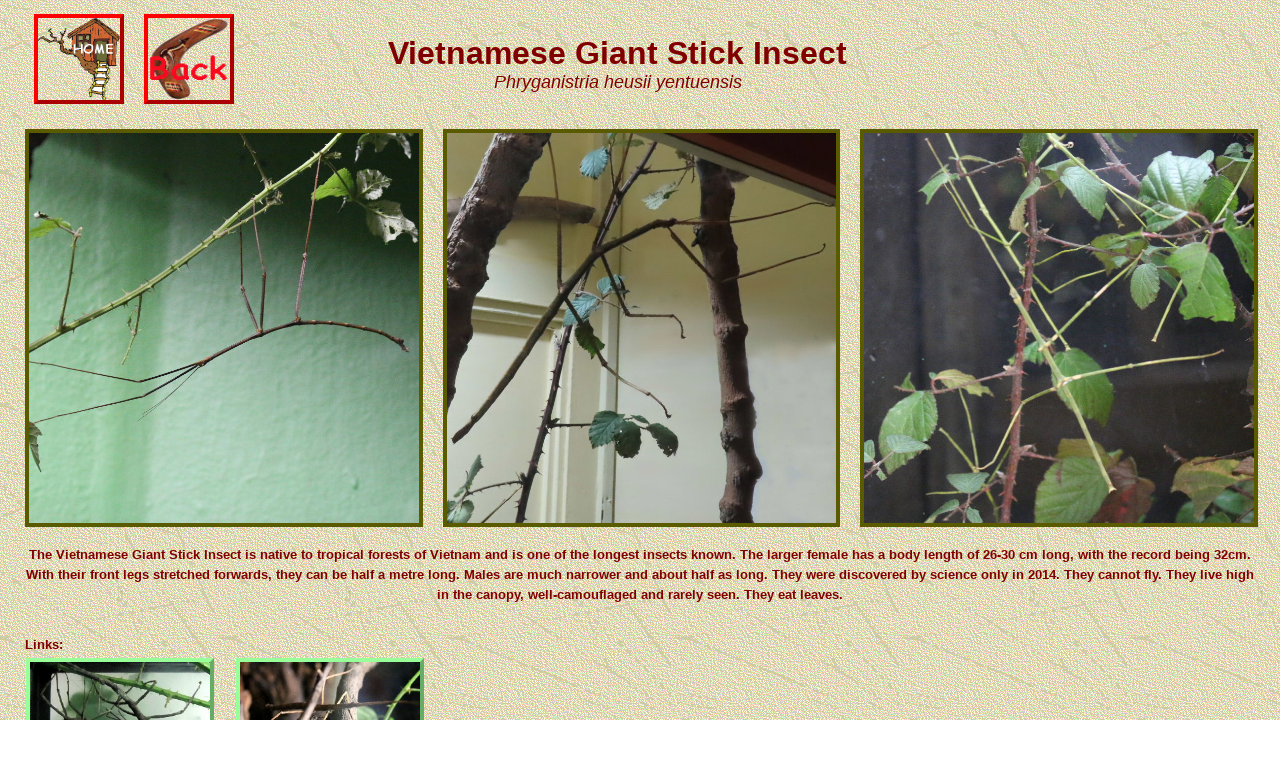

--- FILE ---
content_type: text/html
request_url: https://www.animal.photos/insect7/stick-viet.htm
body_size: 1638
content:
<!DOCTYPE html PUBLIC "-//W3C//DTD XHTML 1.0 Transitional//EN" "https://www.w3.org/TR/xhtml1/DTD/xhtml1-transitional.dtd">
<html xmlns="http://www.w3.org/1999/xhtml">
<head>
<meta name="viewport" content="width=device-width,initial-scale=1.0"/>

<meta content="text/html; charset=utf-8" http-equiv="Content-Type" />
<meta name="description" content="Photos of the Vietnamese Giant Stick Insect" />
<meta name="keywords" content=" Giant, Vietnamese, Stick Insect, Photos" />

<link type="text/css" rel="stylesheet" href="../single_post.css" />
<title>Vietnamese Giant Stick Insect</title>
<style>
body{background-position: 0% 0%;
	color:#800000; background-color: transparent;
	background-repeat: repeat;
	background-attachment: scroll;
}

.box_2 {
	font-size:12px;
	 line-height:10px !important;
}

.border-green-4px {
    border: 4px outset #00ff00;
}
	
.style4{
 border: 4px outset #00ff00;
	}

.img_disc,.inner_disc  {
    font-weight: bold;
	font-size:12px;
}

.foot-single-links{
	   font-weight: bold;
	font-size:12px;
	}
</style>
</head>

<body style="background-image: url('cockroach_files/sand.gif')">
	<div id="single_container">
    	<!-- Header -->
        <div class="header-outer">
			<div class="head_lft"> 
			  <div id="nav-head-links" style="width: 239px; height: 86px">
<a href="https://www.animal.photos/index.htm">
<img class="border-red" width="82" height="82" src="cockroach_files/home.gif" alt="Home"/>
</a>
<a href="https://www.animal.photos/insect7/stick-leaf.htm">
<img class="border-red" width="82" height="82" src="cockroach_files/backred.gif" alt="Back boomerang"/>
</a>
</div>
			</div>
	    	<!-- Header Left End -->
			
            <div class="head_rit">
            	<h1 class="page_title">Vietnamese Giant Stick Insect  
                    <em style="font-size:small;display:block; font-weight:100; font-style:italic;">  
                    Phryganistria heusii yentuensis
                    </em>
				</h1>
            </div>           
	    	<!-- Header Right End -->
			<div class="clear"></div>            

        </div>
    	<!-- Header End -->

         <!--- Content Area --->       
        <div class="content_area">
        
       	<!--- Col-3 --->
            <div class="col_3">
            <div class="box_3">
            <img width="410" height="410" class="Border-Groove" src="stick-viet_files/viet_giant1.jpg" alt="Vietnamese Giant Stick Insect"/>
            <span class="images_title"></span>
            </div>
            <div class="box_3 center_3">
	        <img width="410" height="410" class="Border-Groove" src="stick-viet_files/viet_giant3.jpg" alt="Vietnamese Giant Stick Insect"/>
            <span class="images_title"></span>
            </div>
            <div class="box_3">
            <img width="410" height="410" class="Border-Groove" src="stick-viet_files/viet_giant4.jpg" alt="Vietnamese Giant Stick Insect"/>
            <span class="images_title"></span>
            </div>
            <div class="clear"></div>
            <div class="img_disc">The Vietnamese Giant Stick Insect is native to tropical forests of Vietnam and is one of the longest insects known. 
            The larger female has a body length of 26-30 cm long, with the record being 32cm. With their front legs stretched forwards, they can 
            be half a metre long. Males are much narrower and about half as long. They were discovered by science only in 2014.  
            They cannot fly. They live high in the canopy, well-camouflaged and rarely seen. They eat leaves.
            </div>              
            </div>
			<!--- Col-3 End --->
			           
            </div> 
            <!--- Content Area End ---> 
            
    <div id="single_footer">
       
       <div class="links">  Links:</div>
       
			<div class="footer_lft">
       
           	<div class="foot-single-links">
<a href="https://www.animal.photos/insect7/stick-giant.htm">
<img class="style6" width="180" height="128" alt="Giant Stick Insect" src="stick-leaf_files/stick_insect_giant.jpg"/>
</a>
Giant Stick Insect
</div>

<div class="foot-single-links">
	<a href="https://www.animal.photos/insect7/stick-ann.htm">
<img class="style6" width="180" height="128" alt="Annam Stick Insect" src="stick-leaf_files/stick_annam.jpg"/></a>
Annam Stick Insect
</div>

  </div>
            <!--- footer-left end --->  
              
            <div class="footer_rit">
                         </div>     
          
            <div class="clear"></div>
        </div>
    </div>

</body>
</html>
 